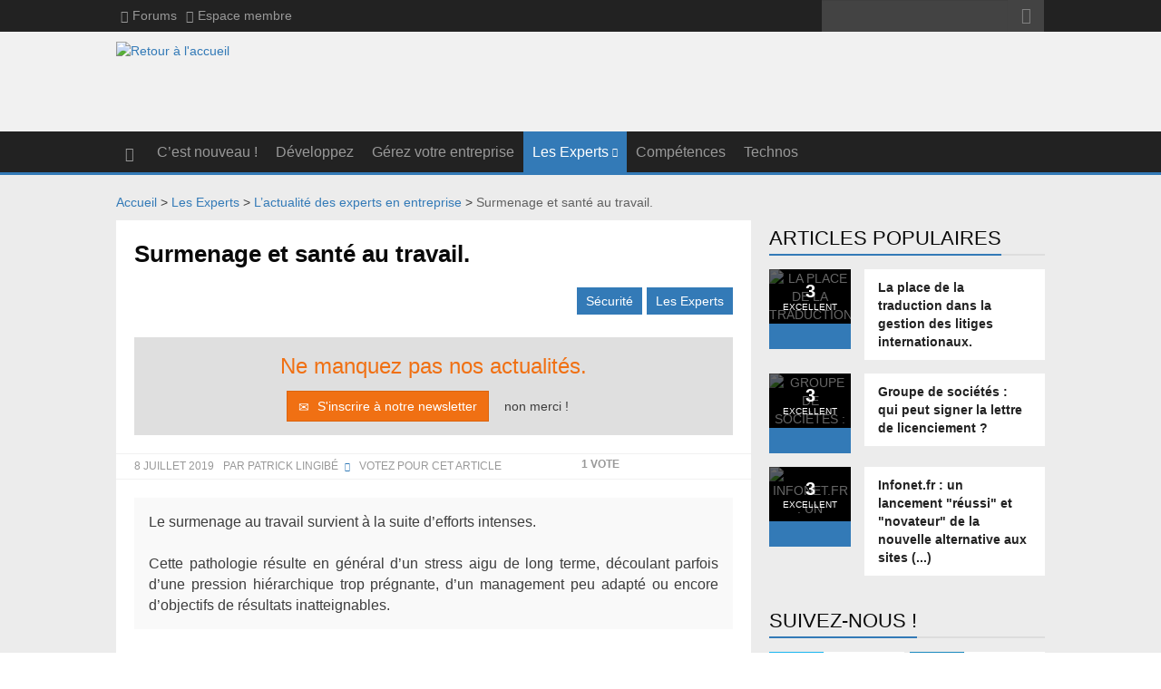

--- FILE ---
content_type: text/html; charset=utf-8
request_url: https://www.expertsdelentreprise.com/Surmenage-et-sante-au-travail
body_size: 52066
content:
<!DOCTYPE HTML>
<!--[if lt IE 7 ]> <html class="page_article article_experts_actus composition_experts_actus ltr fr no-js ie ie6 lte9 lte8 lte7" xmlns="http://www.w3.org/1999/xhtml" xml:lang="fr" lang="fr" dir="ltr"> <![endif]-->
<!--[if IE 7 ]>    <html class="page_article article_experts_actus composition_experts_actus ltr fr no-js ie ie7 lte9 lte8 lte7" xmlns="http://www.w3.org/1999/xhtml" xml:lang="fr" lang="fr" dir="ltr"> <![endif]-->
<!--[if IE 8 ]>    <html class="page_article article_experts_actus composition_experts_actus ltr fr no-js ie ie8 lte9 lte8" xmlns="http://www.w3.org/1999/xhtml" xml:lang="fr" lang="fr" dir="ltr"> <![endif]-->
<!--[if IE 9 ]>    <html class="page_article article_experts_actus composition_experts_actus ltr fr no-js ie ie9 lte9" xmlns="http://www.w3.org/1999/xhtml" xml:lang="fr" lang="fr" dir="ltr"> <![endif]-->
<!--[if (gt IE 9)|!(IE)]><!-->
<html class="page_article article_experts_actus composition_experts_actus ltr fr no-js" xmlns="http://www.w3.org/1999/xhtml" xml:lang="fr" lang="fr" dir="ltr">
<!--<![endif]-->
	<head>
		<script type='text/javascript'>/*<![CDATA[*/(function(H){H.className=H.className.replace(/\bno-js\b/,'js')})(document.documentElement);/*]]>*/</script>
		
		<meta http-equiv="Content-Type" content="text/html; charset=utf-8" />

		<title>Surmenage et santé au travail. - Experts de l'entreprise</title>
<meta name="description" content=" Le surmenage au travail survient &#224; la suite d&#039;efforts intenses. Cette pathologie r&#233;sulte en g&#233;n&#233;ral d&#039;un stress aigu de long terme, d&#233;coulant parfois (&#8230;) " />
<link rel="canonical" href="https://www.expertsdelentreprise.com/Surmenage-et-sante-au-travail" />

<meta property="og:url" content="https://www.expertsdelentreprise.com/Surmenage-et-sante-au-travail" />
<meta property="og:title" content="Surmenage et sant&#233; au travail. - Experts de l&#039;entreprise" />
<meta property="og:description" content=" Le surmenage au travail survient &#224; la suite d&#039;efforts intenses. Cette pathologie r&#233;sulte en g&#233;n&#233;ral d&#039;un stress aigu de long terme, d&#233;coulant parfois (&#8230;) " />
<meta property="og:image" content="https://www.expertsdelentreprise.com/local/cache-vignettes/L300xH300/1dcf82a0658fc62aee652e08e3ca77-0a4eb.jpg?1547118112"/>
<meta property="og:image:width" content="300"/>
<meta property="og:image:height" content="300"/><meta charset="utf-8">





<link rel="alternate" type="application/rss+xml" title="Syndiquer tout le site" href="spip.php?page=backend" />


<meta name="viewport" content="width=device-width, initial-scale=1, maximum-scale=1">





<link rel='stylesheet' href='local/cache-css/a0e9fb5f1028fd09ae0d9a1e5c73b55d.css?1762354537' type='text/css' />


<script type='text/javascript'>var var_zajax_content='content';</script><script type="text/javascript">/* <![CDATA[ */
var box_settings = {tt_img:true,sel_g:"#documents_portfolio a[type='image/jpeg'],#documents_portfolio a[type='image/png'],#documents_portfolio a[type='image/gif']",sel_c:".mediabox",trans:"elastic",speed:"200",ssSpeed:"2500",maxW:"90%",maxH:"90%",minW:"400px",minH:"",opa:"0.9",str_ssStart:"Diaporama",str_ssStop:"Arrêter",str_cur:"{current}/{total}",str_prev:"Précédent",str_next:"Suivant",str_close:"Fermer",splash_url:""};
var box_settings_splash_width = "600px";
var box_settings_splash_height = "90%";
var box_settings_iframe = true;
/* ]]> */</script>
<!-- insert_head_css -->
















<script type='text/javascript' src='local/cache-js/394b2b30a1279c0a28b22a48bfd58819.js?1767869336'></script>














<!-- insert_head -->
	
	


<script type="text/javascript">/* <![CDATA[ */
			var selecteur_chosen = "chosen";
			var langue_chosen = {
				placeholder_text_single : "Sélectionnez une option",
				placeholder_text_multiple : "Sélectionnez une ou plusieurs options",
				no_results_text : "Aucun résultat"
			};
			var chosen_create_option = {
				create_option: function(term) {
					this.select_append_option( {value: "chosen_" + term, text: term} );
				},
				persistent_create_option: true,
				skip_no_results: true,
				create_option_text: "Créer "
			};
/* ]]> */</script>










<!--[if lt IE 9]>
<script src="plugins/svn/bootstrap3/bootstrap2spip/js/html5.js"></script>
<script src="plugins/svn/bootstrap3/bootstrap2spip/js/respond.min.js"></script>
<![endif]-->










<script type='text/javascript'>
	(function() {
		var useSSL = 'https:' == document.location.protocol;
		var src = (useSSL ? 'https:' : 'http:') +
			'//www.googletagservices.com/tag/js/gpt.js';
		document.write('<scr' + 'ipt src="' + src + '"></scr' + 'ipt>');
	})();
</script>
<script type='text/javascript'>
	googletag.cmd.push(function() {
		googletag.defineSlot('/8287491/expertentr', [[300, 600], [300, 250]], 'div-gpt-ad-1450102911049-0').addService(googletag.pubads());
		googletag.defineSlot('/8287491/ExpEnt_BD', [728, 90], 'div-gpt-ad-1450102911049-1').addService(googletag.pubads());
		googletag.pubads().enableSingleRequest();
		googletag.pubads().enableSyncRendering();
		googletag.enableServices();
	});
</script>



<script type='text/javascript'>
	(function(i,s,o,g,r,a,m){i['GoogleAnalyticsObject']=r;i[r]=i[r]||function(){
	(i[r].q=i[r].q||[]).push(arguments)},i[r].l=1*new Date();a=s.createElement(o),
	m=s.getElementsByTagName(o)[0];a.async=1;a.src=g;m.parentNode.insertBefore(a,m)
	})(window,document,'script','https://www.google-analytics.com/analytics.js','ga');

	ga('create', 'UA-71375958-1', 'auto');
	ga('require', 'outboundLinkTracker', {
		// définition des liens externes : liens externes + emails
		shouldTrackOutboundLink: function(link) {
			var isOutbound = (
				(link.hostname != location.hostname && link.protocol.indexOf('http') === 0)
				|| /^mailto:/.test(link.href)
			);
			return isOutbound;
		}
	});
	ga('send', 'pageview');

	// brancher le plugin mailcrypt avec analytics, pour prendre en compte les liens emails protégés
	// Nécessite un define('_MAILCRYPT_FONCTION_JS_LANCER_LIEN', 'mc_lancerlien_analytics')
	function mc_lancerlien_analytics(a,b) {
		x = 'ma'+'ilto'+':'+a+'@'+b.replace(/\.\..t\.\./g,'@');
		ga('send', 'event', 'Outbound Link', 'click', x);
		return x;
	}
</script>
<script async src='plugins/site/squelettes/javascript/autotrack.js'></script>



<script type='text/javascript'>
	// chargement asynchrone
	(function (){
		var s = document.createElement('script');
		s.type = 'text/javascript';
		s.async = true;
		s.src = 'http://i.po.st/share/script/post-widget.js';
		var x = document.getElementsByTagName('script')[0];
		x.parentNode.insertBefore(s, x);
	})();
	// configuration
	var pwidget_config = {
		publisherKey: 'mv4bu08fvvq0a1g5seij',
		locale: 'fr',
		copypaste: false,
		shareQuote: false,
		defaults: {
			sharePopups: false,
		}
	};
</script>	</head>
	<body>
	<div id="wrapper" class="wide">

		
		<header id="header" class="style_1">
			<div class="header_meta dark">
	<div class="container">

		
		<a class="open_menu_mobile top"><i class="fa fa-bars"></i></a>

		
		<nav class="top_navigation">
			<ul class="menu">
				<li>
					
					<a href="Questions-reponses" class=""><i class="glyphicon glyphicon-comment"></i>Forums</a>
					
				</li>
				<li>
					<a href="http://www.expertsdelentreprise.com/membres"><i class="glyphicon glyphicon-user"></i>Espace membre</a>
				</li>
			</ul>
		</nav>

		
		<div class="menu-search">
			<div class="formulaire_spip formulaire_recherche form-search" id="formulaire_recherche">
<form action="spip.php?page=recherche" method="get"><div>
	<input name="page" value="recherche" type="hidden"
/>
	
	<label for="recherche" class="muted">Rechercher :</label>
	<div class="input-append input-group">
		<input type="search" class="search text search-query form-control" name="recherche" id="recherche" accesskey="4" autocapitalize="off" autocorrect="off" />
		<span class="btn-group input-group-btn">
			<button type="submit" class="btn btn-default" title="Rechercher" >&gt;&gt;</button>
		</span>
	</div>
</div></form>
</div>
		</div>

	</div>
</div>			<div class="header_body light">
	<div class="container">

		<div class="logo_brand">
			<a href="http://www.expertsdelentreprise.com">
				<img class='spip_logo spip_logos' alt='Retour &#224; l&#039;accueil' src="local/cache-vignettes/L250xH126/siteon0-258f6.png?1503476218" width='250' height='126' />
			</a>
		</div>

		
		<div class="banner">
	<!-- /8287491/ExpEnt_BD -->
	<div id='div-gpt-ad-1450102911049-1' style='height:90px; width:728px;'>
	<script type='text/javascript'>
	googletag.cmd.push(function() { googletag.display('div-gpt-ad-1450102911049-1'); });
	</script>
	</div>
</div>

	</div>
</div>			<div class="sticky_menu header_menu dark" id="navigation">
	<div class="container">

		
		<a class="open_menu_mobile"><i class="fa fa-bars"></i></a>

		
		<nav class="site_navigation">
			<ul class="menu">
				<li><a href="http://www.expertsdelentreprise.com"><i class="glyphicon glyphicon-home"></i></a></li>

				
				<li><a href="C-est-nouveau" class="">C’est nouveau&nbsp;!</a></li>
				

				
				<li><a href="Developpez" class="">Développez</a></li>
				

				
				<li><a href="Gerez-votre-entreprise" class="">Gérez votre entreprise</a></li>
				

				
				<li class="menu-item-has-children">
					<a href="Les-Experts" class="active">Les Experts</a>
					
					<ul class="sub-menu">
						
						<li><a href="Annuaire-des-Experts-en-entreprises" class="">Annuaire des Experts en entreprises</a></li>
						
						<li><a href="L-actualite-des-experts-en-entreprise" class="active">L&#8217;actualité des experts en entreprise</a></li>
						
						<li><a href="Des-Solutions-au-service-de-l-entreprise" class="">Des Solutions au service de l&#8217;entreprise</a></li>
						
						<li><a href="Newsletters-des-experts" class="">Newsletters des experts</a></li>
						
					</ul>
					
				</li>
			

				
				<li><a href="Competences" class="">Compétences</a></li>
				

				
				<li><a href="Techs" class="">Technos</a></li>
				
			</ul>
		</nav>

	</div>
	<div class="header_border"></div>
</div>		</header>

		<main id="content">

			
			<div id="exergue">
							</div>

			<section id="page_wrapper">
				<div class="container">

					
					<ul id="breadcrumb" class="breadcrumb">
	 
	
	
	 
	
	
	 
	<li><a href="http://www.expertsdelentreprise.com/">Accueil</a><span class="divider"> &gt; </span></li>


<li><a href="Les-Experts">Les Experts</a><span class="divider"> &gt; </span></li>

<li><a href="L-actualite-des-experts-en-entreprise">L’actualité des experts en entreprise</a><span class="divider"> &gt; </span></li>


<li class="active"><span class="on active">Surmenage et santé au travail.</span></li>
</ul>
					<div class="row">

						
						<div class="col-md-8 main_content">
							<div class='ajaxbloc ajax-id-content' data-ajax-env='[base64]/DAoKP+R+YvxVl7khs=' data-origin="Surmenage-et-sante-au-travail">

<article class="single_post">

	
	<header class="post_header">

	<h1>Surmenage et santé au travail.</h1>

	
	
	<div class="content_tags">
		<a class="tag" href="Les-experts-13">Les Experts</a><a class="tag" href="Securite">Sécurité</a>
	</div>
	

	
	<a id="insert_banner_newsletter"></a>

	
	<div class="content_meta">
		
		 
		<time class="date" pubdate="pubdate" datetime="2019-07-08T07:05:00Z">8 juillet 2019</time>
		
		
		
		<span class="author">
			Par
			<a href="Lingibe">Patrick Lingibé</a>
		</span>
		
		
		
		
		 
		<span>Votez pour cet article</span>
		<span class="notation notation-noter"><!--formulaire_notation-->


<div class="formulaire_notation ajax">
 
	<form action="Surmenage-et-sante-au-travail" method="post" id="notation-articles1461" style="display:inline; padding:0; spacing:0; border:0">
		<div><input name="id_article" value="1461" type="hidden"
/><input name="page" value="article" type="hidden"
/><input name='formulaire_action' type='hidden'
		value='notation' /><input name='formulaire_action_args' type='hidden'
		value='6GSIEz0wl5zUZ8YuOQf7RCu5Gqwfph8EUj61/izI0XEMHFMw3eKAY28WqbGADrwSnuWGa6XcFz+j3BiTr7JzBrQ0aIfhttkF8qZaMZyZpJA=' /></div><div style="display:inline">
			<div class='notation_note notation_note_on_load' ><input name='notation-articles1461' type='radio' class='auto-submit-star rating-cancel' value='-1' />
<input name='notation-articles1461' type='radio' class='auto-submit-star' value='1' />
<input name='notation-articles1461' type='radio' class='auto-submit-star' value='2' />
<input name='notation-articles1461' type='radio' class='auto-submit-star' value='3' checked='checked' />
</div>
			
			<input type="hidden" name="notation_id_donnees" id="id_donnees-articles1461" value="1461" />
			<input type="hidden" name="content" id="content-articles1461" value="" />
			<input type="submit" class="access" value="Voter"/>
			<span class="badge">1 vote</span>
		</div>
	</form>




</div>
</span>
		
	</div>

</header>


<div class="post_content texte-editorial">
	<div class="post_chapo">
		<p>Le surmenage au travail survient à la suite d&#8217;efforts intenses.</p>
<p>Cette pathologie résulte en général d’un stress aigu de long terme, découlant parfois d&#8217;une pression hiérarchique trop prégnante, d&#8217;un management peu adapté ou encore d&#8217;objectifs de résultats inatteignables.</p>
	</div>
	<div class="post_texte">
		 
		<div class="post_logo">
			<img src='local/cache-vignettes/L250xH139/auton819-e3953.png?1547118562' alt='Surmenage et sant&#233; au travail.' width='250' height='139' class='' />
		</div>
		
		<p><strong>Le surmenage&nbsp;: un état de santé physique&nbsp;?</strong></p>
<p>Le surmenage au travail survient à la suite d&#8217;efforts intenses.</p>
<p>Cette pathologie résulte en général d’un stress aigu de long terme, découlant parfois d&#8217;une pression hiérarchique trop prégnante, d&#8217;un management peu adapté ou encore d&#8217;objectifs de résultats inatteignables.</p>
<p>Plusieurs signes peuvent conduire à suspecter un surmenage&nbsp;: fatigue, troubles du sommeil ou autres manifestations du stress, tolérance qui diminue&hellip; Le système nerveux s&#8217;enclenche, la personne victime de surmenage peine à se concentrer et à s&#8217;organiser, qu&#8217;elle ne fait plus preuve d&#8217;initiatives et que sa confiance en elle régresse, le plus banal des événements parait insurmontable.</p>
<p>Dans un tel cas, il n’est pas exclu que le stress au travail devienne si insupportable et que le surmenage atteigne un tel point que la victime soit proche du <i>burn out</i>.</p>
<p>Dans la Onzième Révision de la Classification internationale des maladies (CIM-11) arrêtée le 28 mai 2019 par l’Organisation Mondiale de la Santé (OMS), le burn-out, ou épuisement professionnel, est considéré comme un phénomène lié au travail. Il n’est pas classé parmi les maladies. Il est décrit dans le chapitre <i>&#171;&nbsp;Facteurs influant sur l’état de santé ou sur les motifs de recours aux services de santé&nbsp;&#187;</i>, lequel regroupe les motifs qui ne sont pas classés comme maladies mais pour lesquels les personnes s’adressent aux services de santé.</p>
<p>Ainsi, dans la CIM-11, le burn-out est défini comme suit&nbsp;:</p>
<p><i>&#171;&nbsp;Le burn-out, ou épuisement professionnel, est un syndrome conceptualisé comme résultant d&#8217;un stress chronique au travail qui n&#8217;a pas été correctement géré&nbsp;&#187;. Trois dimensions le caractérisent&nbsp;:
<br /><img src="local/cache-vignettes/L8xH11/puce-32883.gif?1503476296" width='8' height='11' class='puce' alt="-" />&nbsp;un sentiment de manque d&#8217;énergie ou d&#8217;épuisement&nbsp;;
<br /><img src="local/cache-vignettes/L8xH11/puce-32883.gif?1503476296" width='8' height='11' class='puce' alt="-" />&nbsp;un retrait vis-à-vis du travail ou des sentiments de négativisme ou de cynisme liés au travail&nbsp;;
<br /><img src="local/cache-vignettes/L8xH11/puce-32883.gif?1503476296" width='8' height='11' class='puce' alt="-" />&nbsp;une perte d’efficacité professionnelle.</p>
<p>Le terme de burn-out ou d’épuisement professionnel désigne spécifiquement des phénomènes relatifs au contexte professionnel et ne doit pas être utilisé pour décrire des expériences dans d&#8217;autres domaines de la vie.&nbsp;&#187;</i></p>
<p>Le <i>burn out</i> caractérise donc le syndrome d’épuisement professionnel&nbsp;: un état complet d’épuisement physique et mental, défini comme <i>&#171;&nbsp;un sentiment de fatigue intense, de perte de contrôle et d’incapacité à aboutir à des résultats concrets au travail&nbsp;&#187;</i>. S’ensuivent, forcément, des symptômes tels que <strong>la baisse de motivation</strong>, <strong>la perte de confiance en soi</strong> ou encore de l’<strong>anxiété</strong>, et un certain sentiment de vulnérabilité. Dans les cas les plus graves, le travailleur peut se trouver dans un état physique et psychique tel qu’il ne puisse pas poursuivre son activité.</p>
<p>Différentes études ont spécifiquement permis de souligner le rôle des facteurs suivants&nbsp;:
<br /><img src="local/cache-vignettes/L8xH11/puce-32883.gif?1503476296" width='8' height='11' class='puce' alt="-" />&nbsp;Surcharge de travail, pression temporelle&nbsp;;
<br /><img src="local/cache-vignettes/L8xH11/puce-32883.gif?1503476296" width='8' height='11' class='puce' alt="-" />&nbsp;Faible contrôle sur son travail&nbsp;;
<br /><img src="local/cache-vignettes/L8xH11/puce-32883.gif?1503476296" width='8' height='11' class='puce' alt="-" />&nbsp;Faible reconnaissance&nbsp;;
<br /><img src="local/cache-vignettes/L8xH11/puce-32883.gif?1503476296" width='8' height='11' class='puce' alt="-" />&nbsp;Manque d’équité&nbsp;;
<br /><img src="local/cache-vignettes/L8xH11/puce-32883.gif?1503476296" width='8' height='11' class='puce' alt="-" />&nbsp;Conflits de valeur, demandes contradictoires.</p>
<p>Ainsi, le <i>burn out</i> est susceptible de toucher les individus exerçant une profession requérant un fort engagement au travail. Il se produit alors une remise en cause de leur engagement personnel à la suite d’un défaut d’équilibre entre les contraintes de travail que leur impose leur environnement et la perception qu’ils ont de leurs propres ressources pour y faire face.</p>
<p>La jurisprudence et le durcissement législatif de ces dernières années ayant touché des grands groupes ont poussé les employeurs à réagir.</p>
<p>Depuis le 1er août 2010, un arrêté du ministre du travail, de la solidarité et de la fonction publique, du 23 juillet 2010 portant extension d&#8217;un accord national interprofessionnel sur le harcèlement et la violence au travail, <strong>rend obligatoires pour toutes les entreprises et tous les salariés dans son champ d’application, les dispositions de l’accord national interprofessionnel sur le harcèlement et la violence au travail</strong>.</p>
<p>Il existe également une réglementation interne quant à la protection de la santé des travailleurs.</p>
<p><strong>Que recouvre l’obligation de santé et de sécurité au travail&nbsp;?</strong></p>
<p>Applicable en France depuis le 1er janvier 1993, la directive-cadre n&#176;&nbsp;89/391/CEE du Conseil du 12 juin 1989 <i>concernant la mise en œuvre de mesures visant à promouvoir l&#8217;amélioration de la sécurité et de la santé des travailleurs au travail - &#171;&nbsp;directive-cadre&nbsp;&#187;</i>, l’article 18 de ladite directive prévoit que l’employeur doit prendre toutes les mesures et pratiques nécessaires pour assurer la sécurité des travailleurs et protéger leur santé. L’article 18 prévoit à ce titre que les Etats membres doivent prendre à leur niveau toutes les dispositions législatives, réglementaire et administratives nécessaires à l’application de ce texte européen au plus tard le 31 décembre 1992.</p>
<p>Cette directive a été transposée en droit français par plusieurs textes, dont la loi n&#176;&nbsp;91-1414 du 31 décembre 1991 modifiant le code du travail et le code de la santé publique en vue de favoriser la prévention des risques professionnels et portant transposition de directives européennes relatives à la santé et à la sécurité du travail et la loi n&#176;&nbsp;2011-867 du 20 juillet 2011 relative à l’organisation de la médecine du travail.</p>
<p>On retrouve ce principe contenu dans l’article L. 4121-1 du code de travail&nbsp;:</p>
<p><i>&#171;&nbsp;L’employeur prend les mesures nécessaires pour <strong>assurer la sécurité et protéger la santé physique et mentale des travailleurs</strong>. Ces mesures comprennent&nbsp;:</p>
<p>1&#176; Des actions de prévention des risques professionnels&nbsp;;</p>
<p>2&#176; Des actions d’information et de formation&nbsp;;</p>
<p>3&#176; La mise en place d’une organisation et de moyens adaptés. L’employeur veille à l’adaptation de ces mesures pour tenir compte du changement des circonstances et tendre à l’amélioration des situations existantes.&nbsp;&#187;</i></p>
<p>De ce fait, tout employeur doit organiser un véritable système de management de la sécurité et santé au travail, afin de répondre à son obligation de sécurité et santé envers ses salariés.</p>
<p>D’ailleurs, dans plusieurs décisions rendues en 2002, la chabmre sociale de la Cour de cassation énonce que cette obligation est une <strong>obligation de résultat</strong> (Cass. soc., 28 févr. 2002, n&#176;&nbsp;99-18.389, n&#176;&nbsp;837&nbsp;; Cass. soc., 28 févr. 2002, n&#176;&nbsp;00-10.051&nbsp;; Cass. soc., 28 févr. 2002, n&#176;&nbsp;00-11.793&nbsp;; Cass. soc., 28 févr. 2002, n&#176;&nbsp;99-21.255&nbsp;; Cass. soc., 28 févr. 2002, n&#176;&nbsp;99-17.201&nbsp;; Cass. soc., 28 févr. 2002, n&#176;&nbsp;00-13.172).</p>
<p>En cas de mise en danger du salarié ou d’un défaut de sécurité, il est présumé responsable de plein droit. Il ne peut <strong>s’exonérer de sa responsabilité</strong> qu’en démontrant un cas de force majeure ou, à défaut, le fait que le collaborateur ait lui-même concouru à la production de son dommage</p>
<p>Ainsi, un accident du travail ou une maladie professionnelle peuvent être considérés comme un manquement à cette obligation.</p>
<p>Dans chaque établissement, l’employeur doit également informer les salariés sur les risques pour leur sécurité et leur santé, puisque chaque salarié est acteur de sa propre sécurité.</p>
<p>Cette obligation d’information est prévue à l’article R. 4141-2 du code du travail&nbsp;:</p>
<p><i>&#171;&nbsp;<strong>l’employeur informe les travailleurs sur les risques</strong> pour leur santé et leur <strong>sécurité</strong> d’une manière compréhensible pour chacun. Cette information ainsi que la formation à la sécurité sont dispensées lors de l ’embauche et chaque fois que nécessaire.&nbsp;&#187;</i></p>
<p>Depuis le 1er juillet 2012 (loi n&#176;&nbsp;2011-867 du 20 juillet 2011 relative à l’organisation de la médecine du travail et décret n&#176;&nbsp;2012-135 du 30 janvier 2012 relatif à l’organisation de la médecine du travail), l’employeur doit désigner un ou plusieurs salariés compétents pour s’occuper des actions de protection et de prévention des risques professionnels de l’entreprise. Il peut éventuellement faire appel aux <strong>intervenants en prévention des risques professionnels</strong> (IPRP) du service de santé auquel il adhère, ou des IPRP enregistrés auprès de l’autorité administrative ou aux services prévention des caisses de Sécurité sociale.</p>
<p><strong>Quelle évaluation des risques&nbsp;?</strong></p>
<p>Afin de respecter son obligation de sécurité de résultat,  l’employeur doit évaluer les risques pour chacun de ses salariés en fonction des activités de son entreprise et des méthodes de travail, y compris en ce qui concerne le choix des procédés de fabrication, les équipements de travail, les substances ou préparation chimiques (ex&nbsp;: écrans d’ordinateurs munis de filtres,)&nbsp;; l’aménagement des lieux de travail ou des installations (ex&nbsp;: lumière naturelle, artificielle)&nbsp;; ou encore la définition des postes de travail.</p>
<p>Cette évaluation doit également tenir compte de l’ensemble des contraintes, y compris des contraintes personnelles (inégalités hommes/femmes, salarié handicapé).</p>
<p>L’évaluation est par la suite consignée dans le <strong>document unique d’évaluation des risques professionnels</strong> (DUERP).</p>
<p>Ce document, lequel étant obligatoire dans toute entreprise, comporte&nbsp;:
<br /><img src="local/cache-vignettes/L8xH11/puce-32883.gif?1503476296" width='8' height='11' class='puce' alt="-" />&nbsp;Un inventaire des risques identifiés dans chaque unité de travail de l’entreprise&nbsp;;
<br /><img src="local/cache-vignettes/L8xH11/puce-32883.gif?1503476296" width='8' height='11' class='puce' alt="-" />&nbsp;Le classement de ces risques&nbsp;;
<br /><img src="local/cache-vignettes/L8xH11/puce-32883.gif?1503476296" width='8' height='11' class='puce' alt="-" />&nbsp;Les propositions d&#8217;actions à mettre en place&nbsp;;
<br /><img src="local/cache-vignettes/L8xH11/puce-32883.gif?1503476296" width='8' height='11' class='puce' alt="-" />&nbsp;Une annexe indiquant les données relatives aux facteurs de pénibilité (travail de nuit, bruits…), et la proportion de salariés exposés aux facteurs de pénibilité au delà des seuils prévus.</p>
<p>Le DUERP doit être actualisé une fois par an minimum. Il peut être consulté notamment par les salariés, les représentants du personnel ou encore par l’inspecteur du travail.</p>
<p>Suite aux résultats de l’évaluation, l’employeur met en œuvre&nbsp;: 
<br /><img src="local/cache-vignettes/L8xH11/puce-32883.gif?1503476296" width='8' height='11' class='puce' alt="-" />&nbsp;Des actions d&#8217;information et de formation (réunions, formations relatives à la manutention),
<br /><img src="local/cache-vignettes/L8xH11/puce-32883.gif?1503476296" width='8' height='11' class='puce' alt="-" />&nbsp;Des actions de prévention des risques professionnels (risques de chutes, psychosociaux, agression et violence externe, etc.) et de la pénibilité au travail (travail de nuit, bruit, températures extrêmes, etc.),
<br /><img src="local/cache-vignettes/L8xH11/puce-32883.gif?1503476296" width='8' height='11' class='puce' alt="-" />&nbsp;Des méthodes de travail et de production garantissant un meilleur niveau de protection de santé et sécurité (par exemple, diminuer la répétition du travail) / Une organisation et de moyens adaptés (par exemple, modifier les horaires de travail de nuit afin de diminuer l&#8217;accidentologie d&#8217;un poste de travail ou encore faire bénéficier les salariés d&#8217;équipements de protection individuelle (casque, gants, chaussures antidérapantes etc.).</p>
<p>Le lieu de travail doit également être aménagé de façon à garantir votre santé et sécurité.</p>
<p>Ainsi, les locaux doivent être tenus dans un état constant de propreté, présenter les conditions d&#8217;hygiène et de salubrité nécessaires et être dégagés de tout encombrement.</p>
<p>Les installations et dispositifs techniques et de sécurité doivent être entretenus et vérifiés périodiquement. L’employeur doit également respecter des normes particulières concernant notamment&nbsp;:
<br /><img src="local/cache-vignettes/L8xH11/puce-32883.gif?1503476296" width='8' height='11' class='puce' alt="-" />&nbsp;L’aération et assainissement des locaux&nbsp;;
<br /><img src="local/cache-vignettes/L8xH11/puce-32883.gif?1503476296" width='8' height='11' class='puce' alt="-" />&nbsp;L’éclairage (lumière naturelle suffisante dans les locaux de travail autant que possible)&nbsp;;
<br /><img src="local/cache-vignettes/L8xH11/puce-32883.gif?1503476296" width='8' height='11' class='puce' alt="-" />&nbsp;Le chauffage&nbsp;;
<br /><img src="local/cache-vignettes/L8xH11/puce-32883.gif?1503476296" width='8' height='11' class='puce' alt="-" />&nbsp;La protection contre le bruit&nbsp;;
<br /><img src="local/cache-vignettes/L8xH11/puce-32883.gif?1503476296" width='8' height='11' class='puce' alt="-" />&nbsp;L’aménagement des postes informatiques (de manière à limiter le stress, la fatigue visuelle, les troubles musculo-squelettiques et les rayonnements émis par les écrans)&nbsp;;
<br /><img src="local/cache-vignettes/L8xH11/puce-32883.gif?1503476296" width='8' height='11' class='puce' alt="-" />&nbsp;Les installations sanitaires&nbsp;;
<br /><img src="local/cache-vignettes/L8xH11/puce-32883.gif?1503476296" width='8' height='11' class='puce' alt="-" />&nbsp;La signalisation des zones de danger&nbsp;;
<br /><img src="local/cache-vignettes/L8xH11/puce-32883.gif?1503476296" width='8' height='11' class='puce' alt="-" />&nbsp;Le matériel de premiers secours&nbsp;;
<br /><img src="local/cache-vignettes/L8xH11/puce-32883.gif?1503476296" width='8' height='11' class='puce' alt="-" />&nbsp;La prévention et lutte contre l&#8217;incendie et les risques liés aux installations électriques.</p>
<p>L’employeur négligent quant à son obligation de sécurité à l’égard de ses salariés engage sa responsabilité civile en cas d’accident du travail ou de maladie professionnelle du salarié. S’il est déclaré coupable et qu’une faute inexcusable est retenue contre lui, il pourra être condamné à indemniser le salarié</p>
<p>Il s’expose également à des sanctions pénales pour les situations les plus graves.</p>
<p>L’inspecteur peut également dresser dans certains cas, un procès verbal, et mettre en demeure l’employeur, et en cas d’infraction, saisir le juge des référés dans tous les cas de risque sérieux d’atteinte à l’intégrité physique ou mentale d’un salarié, ou, en cas de danger grave et imminent, prescrire toutes les mesures utiles en particulier l’arrêt temporaire de certains travaux sur chantier (<i>par exemple, en cas de non-respect de la réglementation liée aux échafaudages</i>).</p>
<p>Par ailleurs, lorsque le salarié estime raisonnablement que sa situation de travail présente un danger grave et imminent pour sa vie ou sa santé, il peut faire usage de son droit d’alerte et de retrait. Aucune sanction ni aucune retenue sur salarie ne pourra être opérée dès lors que le salarié a exercé ce droit de manière légitime.</p>
<p>C’est ce que prévoit l’article L. 4131-1 du Code du travail&nbsp;:</p>
<p><i>&#171;&nbsp;Le travailleur alerte immédiatement l&#8217;employeur de toute situation de travail dont il a un motif raisonnable de penser qu&#8217;elle présente un danger grave et imminent pour sa vie ou sa santé ainsi que de toute défectuosité qu&#8217;il constate dans les systèmes de protection.</p>
<p>Il peut se retirer d&#8217;une telle situation.</p>
<p>L&#8217;employeur ne peut demander au travailleur qui a fait usage de son droit de retrait de reprendre son activité dans une situation de travail où persiste un danger grave et imminent résultant notamment d&#8217;une défectuosité du système de protection.&nbsp;&#187;</i></p>
<p>Lorsque les faits reprochés au dirigeant relèvent de la prévention de la santé des salariés, comme l’omission d’une visite médicale d’embauche par exemple, le salarié peut <strong>solliciter une indemnisation auprès du conseil de prud’hommes</strong>.</p>
<p>En revanche, pour des faits plus graves relevant de la législation <strong>des accidents du travail ou des maladies professionnelles</strong>, le salarié peut demander réparation de son préjudice moral comme physique auprès du tribunal des affaires de sécurité sociale (TASS).</p>
<p>Il existe tout de même des cas d’exonération de responsabilité, telles que la situation de force majeure ou la faute commise par le salarié lui-même.</p>
<p>Par ailleurs, dans un arrêt récent, la chambre sociale de la Cour de cassation a rappelé que les obligations mises à la charge des salariés dans le domaine de la sécurité et de la santé morale au travail n’exonèrent pas l&#8217;employeur de sa responsabilité en la matière, en énonçant (Cass. soc., 13 juin 2019, pourvoi n&#176;&nbsp;18-11115)&nbsp;:</p>
<p><i>&#171;&nbsp;Vu l’article L. 4122-1 du Code du travail dans sa rédaction applicable en la cause&nbsp;;</p>
<p>Attendu qu&#8217;il résulte de ce texte que les <strong>obligations des travailleurs dans le domaine de la sécurité et de la santé morale au travail n&#8217;affectent pas le principe de responsabilité de l&#8217;employeur</strong>&nbsp;;</p>
<p>Attendu que pour limiter le montant des dommages-intérêts alloués en réparation du préjudice subi du fait des agissements de harcèlement moral, l&#8217;arrêt retient que <strong>la salariée a pu contribuer par son propre comportement lors des réunions des représentants du personnel à la dégradation des conditions de travail</strong>&nbsp;;</p>
<p>Qu’en statuant ainsi, la cour d’appel a violé le texte susvisé&nbsp;;&nbsp;&#187;</i></p>
	</div>
</div>




<div class="author_box">
	<div class="avatar"><a href="Lingibe"><img src='local/cache-vignettes/L200xH112/auton819-98a61.png?1533821607' width='200' height='112' /></a></div>
	<div class="author_info">
		<div class="author_name">
			<a href="Lingibe">Patrick Lingibé</a>
		</div>
		<div class="author_bio">
			<p>Patrick Lingibé<br class='autobr' />
Vice-Président de la Conférence dès Batonniers de France<br class='autobr' />
Ancien membre du Conseil national des barreaux<br class='autobr' />
Bâtonnier <br class='autobr' />
Spécialiste en droit public<br class='autobr' />
Diplômé en droit routier<br class='autobr' />
Médiateur Professionnel<br class='autobr' />
Membre du réseau EUROJURIS<br class='autobr' />
Membre de l&#8217;Association des Juristes en Droit des Outre-Mer (AJDOM)<br class='autobr' />
SELARL JURISGUYANE<br class='autobr' />
<a href="http://www.jurisguyane.com" class='spip_url spip_out auto' rel='nofollow dofollow'>www.jurisguyane.com</a></p>
		</div>
		<br>
		<div class="">
			<a href="Lingibe" class="btn btn-default btn-sm"><span class="glyphicon glyphicon-user"></span> Voir tous les articles de cet auteur</a>
		</div>
	</div>
</div>








 
<footer class="post_footer">
	<div class="post_sharing">
		<div class="pw-widget pw-size-large" pw:copypaste="false">
	<a class="pw-button-linkedin"></a>
	<a class="pw-button-facebook"></a>
	<a class="pw-button-twitter"></a>
	<a class="pw-button-viadeo"></a>
	<a class="pw-button-googleplus"></a>
	<a class="pw-button-email"></a>
	<a class="pw-button-print"></a>
</div>
	</div>
</footer>



 
<div class="related_articles">
	<div class="block_title">
		<h2>Articles associés</h2>
	</div>
	
	<div class="item">
		<div class="item_header">
			<a href="92-des-dirigeants-de-PME-sont-satisfaits-de-leur-avocat"><img src='local/cache-vignettes/L300xH225/7407b0df5790243b45569d49b0abdb-32db3.jpg?1503476386' alt='92% des dirigeants de PME sont satisfaits de leur avocat.' width='300' height='225' class='' /></a>
		</div>
		<h3 class="item_title h5-like"><a href="92-des-dirigeants-de-PME-sont-satisfaits-de-leur-avocat">92% des dirigeants de PME sont satisfaits de leur avocat. </a></h3>
		
		<div class="content_meta">
			
			<span class="category"><a href="Actualites-juridiques">Actualité juridique</a></span>
			
			<span class="category"><a href="Les-experts-13">Les Experts</a></span>
			
		</div>
		
	</div>
	
	<div class="item">
		<div class="item_header">
			<a href="France-un-climat-des-affaires-juge-plus-favorable-pour-les-entreprises-en-2015"><img src='local/cache-vignettes/L300xH225/d2260468cf9bcd3e2e431c494191b9-85277.jpg?1503480121' alt='France : un climat des affaires jug&#233; plus favorable pour les entreprises en (...)' width='300' height='225' class='' /></a>
		</div>
		<h3 class="item_title h5-like"><a href="France-un-climat-des-affaires-juge-plus-favorable-pour-les-entreprises-en-2015">France&nbsp;: un climat des affaires jugé plus favorable pour les entreprises en 2015.</a></h3>
		
		<div class="content_meta">
			
			<span class="category"><a href="Innovation-des-professionnels-du-conseil">Innovation des professionnels du conseil</a></span>
			
			<span class="category"><a href="Les-experts-13">Les Experts</a></span>
			
			<span class="category"><a href="Prestataires">Prestataires</a></span>
			
			<span class="category"><a href="Optimisation">Optimisation</a></span>
			
		</div>
		
	</div>
	
	<div class="item">
		<div class="item_header">
			<a href="Le-relevement-du-seuil-des-marches-publics-une-mesure-favorable-pour-les-PME"><img src='local/cache-vignettes/L300xH226/76ee58eaca9ceba712db457abe026b-5ba4a.jpg?1503480669' alt='Le rel&#232;vement du seuil des march&#233;s publics, une mesure favorable pour les (...)' width='300' height='226' class='' /></a>
		</div>
		<h3 class="item_title h5-like"><a href="Le-relevement-du-seuil-des-marches-publics-une-mesure-favorable-pour-les-PME">Le relèvement du seuil des marchés publics, une mesure favorable pour les PME.</a></h3>
		
		<div class="content_meta">
			
			<span class="category"><a href="Developpement-d-entreprise">Développement d’entreprise</a></span>
			
			<span class="category"><a href="Fusion">Fusion </a></span>
			
			<span class="category"><a href="Optimisation">Optimisation</a></span>
			
			<span class="category"><a href="Les-experts-13">Les Experts</a></span>
			
		</div>
		
	</div>
	
</div>


<div class="modal fade" id="modale_notes" tabindex="-1" role="dialog" aria-labelledby="modale_notes_label" aria-hidden="true">
	<div class="modal-dialog">
		<div class="modal-content">
			<div class="modal-header">
				<button type="button" class="close" data-dismiss="modal" aria-hidden="true">&times;</button>
				<h4 class="modal-title" id="modale_notes_label">Note :</h4>
			</div>
			<div class="modal-body">
				<!-- contenu de la note ajouté dynamiquement -->
			</div>
			<div class="modal-footer">
				<button type="button" class="btn btn-primary" data-dismiss="modal">OK</button>
			</div>
		</div>
	</div>
</div>
</article>

</div><!--ajaxbloc-->						</div>

						
						<aside class="col-md-4 sidebar">
							<div class="widget widget_review_posts">

	<div class="widget_title">
		<a href="spip.php?page=articles_populaires"><h4>Articles populaires</h4></a>
	</div>

	
	<div class="item">
		<div class="item_header">
			<div class="rate_box">
				<div class="image">
					<img src='local/cache-vignettes/L134xH100/cec231ff740df28bc5c65e1aebf38b-73e5f.jpg?1709716719' alt='La place de la traduction dans la gestion des litiges internationaux.' width='134' height='100' class='' />
				</div>
				<div class="item_info">
					<div class="score">3</div>
					<div class="summary">excellent</div>
				</div>
			</div>
			<div class="rate_stars clearfix">
				<div class='notation_note' ><div class='star-rating ratingstar_group_notation-article1716-6977a45ac25de star-rating-readonly star-rating-on'><a>3</a></div><div class='star-rating ratingstar_group_notation-article1716-6977a45ac25de star-rating-readonly star-rating-on'><a>3</a></div><div class='star-rating ratingstar_group_notation-article1716-6977a45ac25de star-rating-readonly star-rating-on'><a>3</a></div></div></div>
		</div>
		<div class="item_wrapper">
			<div class="item_content">
				<h4><a href="La-place-de-la-traduction-dans-la-gestion-des-litiges-internationaux">La place de la traduction dans la gestion des litiges internationaux.</a></h4>
			</div>
		</div>
	</div>
	
	<div class="item">
		<div class="item_header">
			<div class="rate_box">
				<div class="image">
					<img src='local/cache-vignettes/L134xH100/7e26fa7df80d737b822c03c05b3389-ac55f.jpg?1503476223' alt='Groupe de soci&#233;t&#233;s : qui peut signer la lettre de licenciement (...)' width='134' height='100' class='' />
				</div>
				<div class="item_info">
					<div class="score">3</div>
					<div class="summary">excellent</div>
				</div>
			</div>
			<div class="rate_stars clearfix">
				<div class='notation_note' ><div class='star-rating ratingstar_group_notation-article1658-6977a45ac7b3f star-rating-readonly star-rating-on'><a>3</a></div><div class='star-rating ratingstar_group_notation-article1658-6977a45ac7b3f star-rating-readonly star-rating-on'><a>3</a></div><div class='star-rating ratingstar_group_notation-article1658-6977a45ac7b3f star-rating-readonly star-rating-on'><a>3</a></div></div></div>
		</div>
		<div class="item_wrapper">
			<div class="item_content">
				<h4><a href="Groupe-de-societes-qui-peut-signer-la-lettre-de-licenciement">Groupe de sociétés : qui peut signer la lettre de licenciement ?</a></h4>
			</div>
		</div>
	</div>
	
	<div class="item">
		<div class="item_header">
			<div class="rate_box">
				<div class="image">
					<img src='local/cache-vignettes/L134xH100/3f5733f86316dd2bd543b182bce15b-0628d.jpg?1687944120' alt='Infonet.fr : un lancement &#034;r&#233;ussi&#034; et &#034;novateur&#034; de la nouvelle alternative (...)' width='134' height='100' class='' />
				</div>
				<div class="item_info">
					<div class="score">3</div>
					<div class="summary">excellent</div>
				</div>
			</div>
			<div class="rate_stars clearfix">
				<div class='notation_note' ><div class='star-rating ratingstar_group_notation-article1628-6977a45acc980 star-rating-readonly star-rating-on'><a>3</a></div><div class='star-rating ratingstar_group_notation-article1628-6977a45acc980 star-rating-readonly star-rating-on'><a>3</a></div><div class='star-rating ratingstar_group_notation-article1628-6977a45acc980 star-rating-readonly star-rating-on'><a>3</a></div></div></div>
		</div>
		<div class="item_wrapper">
			<div class="item_content">
				<h4><a href="Infonet-fr-un-lancement-reussi-et-novateur-de-la-nouvelle-alternative-aux-sites">Infonet.fr : un lancement "réussi" et "novateur" de la nouvelle alternative aux sites&nbsp;(...)</a></h4>
			</div>
		</div>
	</div>
	

</div>
<!--

<div class="widget widget_annuaire">

	<div class="widget_title tertiary">
		<a href="#" class="mediabox"><h4>Contactez les Experts</h4></a>
	</div>

	<div class="row">

		
		
		<div class="col-lg-12 col-xs-12 col-sm-6">
			<div class="blockounet blockounet--forum">
				<a href="Questions-reponses" class="link-wrapper">
					<div class="blockounet__logo">
						<img class='spip_logo spip_logos' alt="" src="local/cache-vignettes/L348xH400/34e550248e31ee2f3373766798b87b-27839.png?1503476297" width='348' height='400' />
					</div>
					<div class="blockounet__texte">
						<p class="text-center">Posez-leur une question</p>
						<div class="text-center">
							<span class="btn btn-tertiary">Forum</span>
						</div>
					</div>
				</a>
			</div>
		</div>
		

		
		
		<div class="col-lg-12 col-xs-12 col-sm-6">
			<div class="blockounet blockounet--annuaire">
				<a href="Annuaire-des-Experts-en-entreprises" class="link-wrapper">
					<div class="blockounet__logo">
						<img class='spip_logo spip_logos' alt="" src="local/cache-vignettes/L305xH350/3f242c3ad2eb1d323276d3c6595c41-942cb.png?1503476350" width='304.34782608696' height='350' />
					</div>
					<div class="blockounet__texte">
						<p class="text-center">Retrouvez-les sur l'annuaire</p>
						<div class="text-center">
							<span class="btn btn-tertiary">Annuaire</span>
						</div>
					</div>
				</a>
			</div>
		</div>
		

	</div>

</div>-->


<div class="widget widget_banner">
  <!-- /8287491/expertentr_pave -->
  <div id='div-gpt-ad-1450102911049-0'>
  <script type='text/javascript'>
  googletag.cmd.push(function() { googletag.display('div-gpt-ad-1450102911049-0'); });
  </script>
  </div>
</div>

<div class="widget widget_socialize">

	<div class="widget_title">
		<h4>Suivez-nous !</h4>
	</div>

	
	<div class="soc_box">
		<a href="https://twitter.com/ExpertsEntrepr" target="_blank">
			<div class="icon twitter"><i class="fa fa-twitter"></i></div>
			<div class="soc_card">
				<div class="number">Twitter</div>
			</div>
		</a>
	</div>

	
	<div class="soc_box">
		<a href="https://www.linkedin.com/company/les-experts-de-l&#039;entreprise" target="_blank">
			<div class="icon linkedin"><i class="fa fa-linkedin"></i></div>
			<div class="soc_card">
				<div class="number">Linkedin</div>
			</div>
		</a>
	</div>

</div>

<div class="widget widget_latest_posts">

	<div class="widget_title">
		<h4>Vidéos</h4>
	</div>

	
	
	<div class="item">
		<div class="item_header">
			<a href="Video-Aide-aux-entreprises-Solliciter-une-ouverture-de-Mandat-Ad-Hoc-depuis-le">
				<img src='local/cache-gd2/ce/70bfcd2eb54ab7412db8296e031da1.png?1687944121' width='52' height='52' alt='' class='spip_logo spip_logos' />
			</a>
		</div>
		<div class="item_wrapper">
			<div class="item_content">
				<h4><a href="Video-Aide-aux-entreprises-Solliciter-une-ouverture-de-Mandat-Ad-Hoc-depuis-le">Solliciter une ouverture de Mandat Ad Hoc depuis le Tribunal&nbsp;(...)</a></h4>
			</div>
			
			<div class="content_meta">
				<span class="category"><a href="Developpement-d-entreprise">Développement d’entreprise</a></span>
			</div>
			
		</div>
	</div>
	
	<div class="item">
		<div class="item_header">
			<a href="La-resilience-des-entrepreneurs-post-liquidation-pendant-la-crise">
				<img src='local/cache-gd2/73/80a09a19598c5c162871f2fb670006.jpg?1580130042' width='360' height='360' alt='' class='spip_logo spip_logos' />
			</a>
		</div>
		<div class="item_wrapper">
			<div class="item_content">
				<h4><a href="La-resilience-des-entrepreneurs-post-liquidation-pendant-la-crise">Replay webinaire - La résilience des entrepreneurs post-liquidation pendant&nbsp;(...)</a></h4>
			</div>
			
			<div class="content_meta">
				<span class="category"><a href="Developpement-d-entreprise">Développement d’entreprise</a></span>
			</div>
			
		</div>
	</div>
	
	<div class="item">
		<div class="item_header">
			<a href="L-interet-social-definition">
				<img src='local/cache-gd2/8c/42113931ddaf8bd97fc286c0477400.jpg?1568972038' width='166' height='166' alt='' class='spip_logo spip_logos' />
			</a>
		</div>
		<div class="item_wrapper">
			<div class="item_content">
				<h4><a href="L-interet-social-definition">L’intérêt social définit par Daniel Tricot.</a></h4>
			</div>
			
		</div>
	</div>
	
	<div class="item">
		<div class="item_header">
			<a href="Que-sont-les-procedures-collectives-Explication-en-video">
				<img src='local/cache-gd2/1b/abd5f9c22eb89b3ae97df9ecf06e6a.jpg?1550151161' width='360' height='360' alt='' class='spip_logo spip_logos' />
			</a>
		</div>
		<div class="item_wrapper">
			<div class="item_content">
				<h4><a href="Que-sont-les-procedures-collectives-Explication-en-video">Découvrir les procédures collectives en 2 minutes</a></h4>
			</div>
			
			<div class="content_meta">
				<span class="category"><a href="Les-experts-13">Les Experts</a>, <a href="Developpement-d-entreprise">Développement d’entreprise</a></span>
			</div>
			
		</div>
	</div>
	
	

</div>

<div class="widget widget_tag_cloud">

	<div class="widget_title">
		<h4>Tags</h4>
	</div>

	<div class="tagcloud">
		
		<a href="Actualite-comptable">Actualité comptable</a>
		
		<a href="Actualites-juridiques">Actualité juridique</a>
		
		<a href="Agenda">Agenda</a>
		
		<a href="Mediation">Arbitrage/Médiation</a>
		
		<a href="Carrieres">Carrières</a>
		
		<a href="Comptabilite">Comptabilité</a>
		
		<a href="Creation">Création</a>
		
		<a href="Developpement-a-l-international">Développement à l’international</a>
		
		<a href="Developpement-d-entreprise">Développement d’entreprise</a>
		
		<a href="Droit-de-l-entreprise">Droit de l’entreprise</a>
		
		<a href="Exportation">Exportation</a>
		
		<a href="Finances">Finances</a>
		
		<a href="Fiscalite">Fiscalité</a>
		
		<a href="Fusion">Fusion </a>
		
		<a href="Harcelement">Harcèlement</a>
		
		<a href="Innovation-des-professionnels-du-conseil">Innovation des professionnels du conseil</a>
		
		<a href="Investissement">Investissement</a>
		
		<a href="Les-experts-13">Les Experts</a>
		
		<a href="Marketing-Communication">Marketing Communication</a>
		
		<a href="Multimedia">Multimédia</a>
		
		<a href="Normes">Normes</a>
		
		<a href="Optimisation">Optimisation</a>
		
		<a href="Prestataires">Prestataires</a>
		
		<a href="Professionnels">Professionnels</a>
		
		<a href="Responsabilites-entreprises">Responsabilités entreprises / RSE</a>
		
		<a href="Ressources-humaines">Ressources humaines</a>
		
		<a href="Securite">Sécurité</a>
		
		<a href="Techniques-et-informatique">Techniques et informatique</a>
		
	</div>

</div>						</aside>

					</div>
				</div>
			</section>

		</main><!-- #content -->

		
		<footer id="footer">
			<div class="container">
	<div class="row">

		
		<div class="col-lg-9 widget widget_text">
			<div class="widget_title">
				<h4>À propos</h4>
			</div>
			<div class="textwidget">
				<div class="row">
					<div class="col-xs-2">
						<p><img class='spip_logo spip_logos' alt="" src="local/cache-vignettes/L160xH80/siteon0-7a36b.png?1503476224" width='160' height='80' /></p>
					</div>
					<div class="col-xs-10">
						
						<p>La société LEGI TEAM propose ce nouveau site Internet dans le but de créer un lieu de rencontre  qualifiée entre d&#8217;une part les chefs d&#8217;entreprises, directeurs, cadres, et d&#8217;autre part les experts du droit et du chiffre (avocats, experts comptables, notaires,&hellip;).</p>
<p>Le site "Experts de l&#8217;Entreprise" allie conseillers d&#8217;entreprises, experts comptables, directeurs financiers, cadres, avocats, experts, notaires, juristes etc. sur des sujets communs&nbsp;; ils participent ainsi tous ensemble à la communauté Experts de l&#8217;Entreprise, s&#8217;informent, et établissent leur réseau. Pour en connaître davantage sur la société LEGI TEAM, <a href="https://www.legiteam.fr" class='spip_out' rel='dofollow' target="_blank">cliquez ici</a>.</p>
<p>Partenaires principaux des Experts de l&#8217;entreprise&nbsp;:<br class='autobr' />
. Village de la Justice&nbsp;: <a href="https://www.village-justice.com" class='spip_out' rel='dofollow' target="_blank">www.village-justice.com</a><br class='autobr' />
. Jurishop&nbsp;: <a href="http://www.jurishop.fr" class='spip_out' rel='dofollow' target="_blank">www.jurishop.fr</a></p>
						
					</div>
				</div>
			</div>
		</div>

		
		<div class="col-lg-3 widget">
			<div class="widget_title">
				<h4>Liens</h4>
			</div>
			<ul class="list-unstyled">
				<li class="lien-plan"><a href="spip.php?page=plan">Plan du site</a></li>
				<li class="lien-cgu"><a href="Conditions-generales-d-utilisation">Conditions générales d&#8217;utilisation</a></li>
				<li class="lien-legal"><a href="Mentions-legales">Mentions légales</a></li>
				<li class="lien-contact"><a href="Nous-contacter">Nous contacter</a></li>
				<li class="lien-contact"><a href="Partenariats-Publicite">Partenariats - Publicité</a></li>
			</ul>
		</div>

	</div>
</div>


<div id="copyright">
	<div class="container">
		<p>&copy; Copyright 2026 <a href="https://www.legiteam.fr">LEGI TEAM</a>. Tous droits réservés.
	</div>
</div>		</footer>

	</div>
<script type='text/javascript' src='local/cache-js/31c9170b75c68fc1aa7cc681ad2a8f27.js?1503476298'></script>


<script type="text/javascript">/*<![CDATA[*/
function mc_lancerlien(a,b){x='ma'+'ilto'+':'+a+'@'+b.replace(/\.\..t\.\./g,'@'); return x;}
jQuery(function(){
	jQuery('.mcrypt').empty().append('@');
	jQuery('a.spip_mail').attr('title',function(i, val) {	return val.replace(/\.\..t\.\./g,'@');	});
});/*]]>*/</script></body></html>


--- FILE ---
content_type: text/html; charset=utf-8
request_url: https://www.google.com/recaptcha/api2/aframe
body_size: 269
content:
<!DOCTYPE HTML><html><head><meta http-equiv="content-type" content="text/html; charset=UTF-8"></head><body><script nonce="BVzxQhzJXLqt704ji0xnaQ">/** Anti-fraud and anti-abuse applications only. See google.com/recaptcha */ try{var clients={'sodar':'https://pagead2.googlesyndication.com/pagead/sodar?'};window.addEventListener("message",function(a){try{if(a.source===window.parent){var b=JSON.parse(a.data);var c=clients[b['id']];if(c){var d=document.createElement('img');d.src=c+b['params']+'&rc='+(localStorage.getItem("rc::a")?sessionStorage.getItem("rc::b"):"");window.document.body.appendChild(d);sessionStorage.setItem("rc::e",parseInt(sessionStorage.getItem("rc::e")||0)+1);localStorage.setItem("rc::h",'1769449639483');}}}catch(b){}});window.parent.postMessage("_grecaptcha_ready", "*");}catch(b){}</script></body></html>